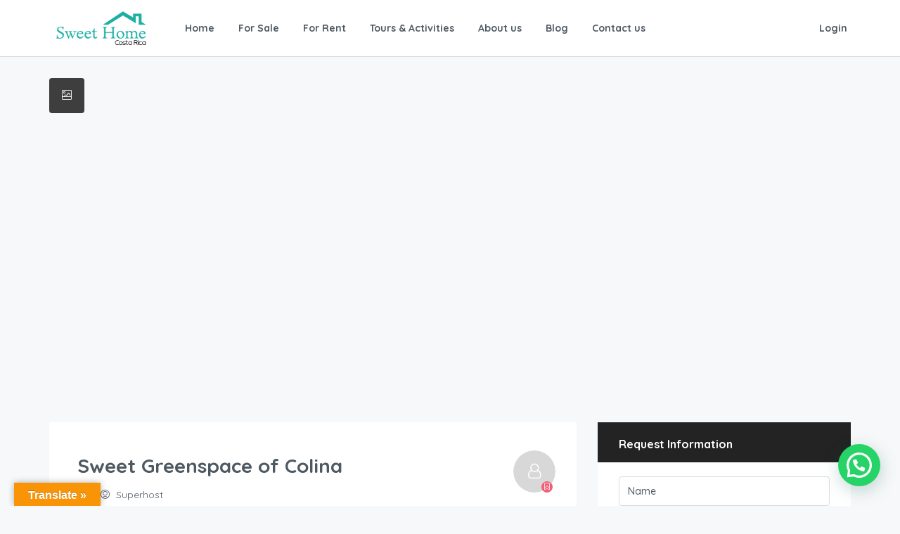

--- FILE ---
content_type: text/css
request_url: https://sweethomecr.com/wp-content/uploads/custom-css-js/1921.css?v=7621
body_size: 842
content:
/******* Do not edit this file *******
Simple Custom CSS and JS - by Silkypress.com
Saved: Mar 07 2020 | 17:21:11 */
/*Fix.HTML.List*/
div.article-detail ul.listfix,
div.article-detail ol.listfix {
	margin-top: 1.5em;
}

/*Fix.CardView.ForSale.ForRent*/
@media only screen and (max-width: 1200px) and (min-width: 990px) {
    div.col-md-8 div.item-card-view div.item-wrap {
        display: block;
        margin-left: 10%;
        margin-bottom: 50px;
    }
}
/*Fix.Tours.Activities.Page (Mobile.View)*/
@media only screen and (max-width: 1200px) {
body.page-id-2244 div.vc_custom_1577025798045 div.vc_column_container,
body.page-id-2244 div.vc_custom_1577025809034 div.vc_column_container {
	margin-bottom: 25px
}
}
/*Fix.Footer.Social.Icons (Desktop.View) */
@media only screen and (min-width: 1200px) {
div.footer-bottom-wrap div.container div.col-xs-12 div.social-footer {
    margin-right: 25px;
}
}
/*Fix.Hide.GooglePlus*/
div.right-sidebar div.social-icons a.btn-bg-google-plus {display: none !important;
}

/* Shortcode - Contact.Card*/
div.container div.contactcard,
div.article-detail div.contactcard {
    max-width: 500px;
    margin: 0 auto;    
}
div.container div.contactcard p.info,
div.article-detail div.contactcard p.info {
    margin-bottom: 5px
}
div.container div.contactcard p.info span,
div.article-detail div.contactcard p.info span {
    display: block;
    float: left;
    width: 35px;
    height: 45px;
    background-repeat: no-repeat;
    background-position: 0px 10px;
    background-size: 25px 25px;
    opacity: 0.7;
}
div.container div.contactcard p.locate span,
div.article-detail div.contactcard p.locate span {
  background-image: url(https://sweethomecr.com/wordpress/wp-content/uploads/2019/11/location.png);
}
div.container div.contactcard p.phone span,
div.article-detail div.contactcard p.phone span {
  background-image: url(https://sweethomecr.com/wordpress/wp-content/uploads/2019/11/phone.png);
}
div.container div.contactcard p.whatsapp span,
div.article-detail div.contactcard p.whatsapp span {
  background-image: url(https://sweethomecr.com/wordpress/wp-content/uploads/2019/11/whatsapp.png);
}
div.container div.contactcard p.email span,
div.article-detail div.contactcard p.email span {
  background-image: url(https://sweethomecr.com/wordpress/wp-content/uploads/2019/11/mail.png);
}

/*Landing.Page*/
body.page-id-3114 header,
body.page-id-3114 div#section-body div.page-title,
body.page-id-3114 footer {
    display: none;
}

/*Hide.Sections.RealState*/
body.postid-9 div.rules-section,
body.postid-9 div.availability-section,
body.postid-9 div.price-section,
body.postid-1920 div.rules-section,
body.postid-1920 div.availability-section,
body.postid-1920 div.price-section,
body.postid-1923 div.rules-section,
body.postid-1923 div.availability-section,
body.postid-1923 div.price-section,
body.postid-1924 div.rules-section,
body.postid-1924 div.availability-section,
body.postid-1924 div.price-section,
body.postid-1925 div.rules-section,
body.postid-1925 div.availability-section,
body.postid-1925 div.price-section,
body.postid-1926 div.rules-section,
body.postid-1926 div.availability-section,
body.postid-1926 div.price-section,
body.postid-1936 div.rules-section,
body.postid-1936 div.availability-section,
body.postid-1936 div.price-section,
body.postid-1937 div.rules-section,
body.postid-1937 div.availability-section,
body.postid-1937 div.price-section,
body.postid-1939 div.rules-section,
body.postid-1939 div.availability-section,
body.postid-1939 div.price-section,
body.postid-1940 div.rules-section,
body.postid-1940 div.availability-section,
body.postid-1940 div.price-section,
body.postid-2048 div.rules-section,
body.postid-2048 div.availability-section,
body.postid-2048 div.price-section,
body.postid-2049 div.rules-section,
body.postid-2049 div.availability-section,
body.postid-2049 div.price-section,
body.postid-2053 div.rules-section,
body.postid-2053 div.availability-section,
body.postid-2053 div.price-section,
body.postid-2054 div.rules-section,
body.postid-2054 div.availability-section,
body.postid-2054 div.price-section,
body.postid-2056 div.rules-section,
body.postid-2056 div.availability-section,
body.postid-2056 div.price-section,
body.postid-2058 div.rules-section,
body.postid-2058 div.availability-section,
body.postid-2058 div.price-section,
body.postid-2061 div.rules-section,
body.postid-2061 div.availability-section,
body.postid-2061 div.price-section,
body.postid-2063 div.rules-section,
body.postid-2063 div.availability-section,
body.postid-2063 div.price-section,
body.postid-2064 div.rules-section,
body.postid-2064 div.availability-section,
body.postid-2064 div.price-section,
body.postid-2066 div.rules-section,
body.postid-2066 div.availability-section,
body.postid-2066 div.price-section,
body.postid-2067 div.rules-section,
body.postid-2067 div.availability-section,
body.postid-2067 div.price-section,
body.postid-2079 div.rules-section,
body.postid-2079 div.availability-section,
body.postid-2079 div.price-section,

body.postid-2080 div.rules-section,
body.postid-2080 div.availability-section,
body.postid-2080 div.price-section,
body.postid-2081 div.rules-section,
body.postid-2081 div.availability-section,
body.postid-2081 div.price-section,
body.postid-2099 div.rules-section,
body.postid-2099 div.availability-section,
body.postid-2099 div.price-section,
body.postid-2100 div.rules-section,
body.postid-2100 div.availability-section,
body.postid-2100 div.prices-section, 
body.postid-2628 div.rules-section,
body.postid-2628 div.availability-section,
body.postid-2628 div.prices-section,
body.postid-2339 div.rules-section,
body.postid-2339 div.availability-section,
body.postid-2339 div.prices-section {
    display: none !important;
}

@media print {
body.postid-2100 div.rules-section,
body.postid-2100 div.availability-section,
body.postid-2100 div.price-section {
    display: none !important;
	}
}

/* -----------------------------------
		Sin.Uso
----------------------------*/

/*Shortoder.Price*/
div.block-body p.price {
    text-align: center;
    color: white;
    font-size: 2em;
    font-weight: bold;
    padding: 0.5em;
    background: #6eace8;
}
div.block-body p.price span.pricesqm {
    font-size: 0.6em;
	/*display: none;*/
}


/*Fix.Property.Listing - Home - CardView - Elementor*/
div.item-card-view div.item-wrap {
    max-width: 370px;
}
article.single-page-article .article-detail.block-body {
    padding: 0px;
}

--- FILE ---
content_type: text/javascript
request_url: https://sweethomecr.com/wp-content/plugins/homey-membership/assets/js/hm_register_script.js?ver=4a00f17572f045c8c236df985d86b60e
body_size: 674
content:
jQuery(document).ready( function() {
    jQuery(".hm_membership_register").click( function(e) {
        e.preventDefault();
        jQuery("#plugin_register_btn").text(hm_register_scriptAjax.please_wait_text);
        jQuery("#plugin_register_btn").attr("disabled", "disabled");

        homey_register_security = jQuery(document).find("#homey_register_security").val();
        action = jQuery(document).find('input[name="action"]').val();
        role = jQuery(document).find('input[name="role"]').val();
        _wp_http_referer = jQuery(document).find('input[name="_wp_http_referer"]').val();

        username             = jQuery(document).find('input[name="username"]').val();
        useremail            = jQuery(document).find('input[name="useremail"]').val();
        register_pass        = jQuery(document).find('input[name="register_pass"]').val();
        register_pass_retype = jQuery(document).find('input[name="register_pass_retype"]').val();
        term_condition       = jQuery('input[name="term_condition"]:checked').val();
        privacy_policy       = jQuery('input[name="privacy_policy"]:checked').val();

        jQuery.ajax({
            type : "post",
            dataType : "json",
            url : hm_register_scriptAjax.hm_register_scriptAjaxUrl,
            data: jQuery("#memberships_register_form").serialize(),

            // data : {
            //     action: action,
            //     homey_register_security: homey_register_security,
            //     role: role,
            //     _wp_http_referer: _wp_http_referer,
            //
            //     username: username,
            //     useremail: useremail,
            //     register_pass: register_pass,
            //     register_pass_retype: register_pass_retype,
            //     term_condition: term_condition,
            //     privacy_policy: privacy_policy,
            // },
            success: function(response) {
                jQuery(document).find("#hm_register_msgs").html(response.msg);

                if(response.success == true) {
                    var btlClick = setInterval(function () {
                        jQuery("#hm_membership_login_btn").click();
                        jQuery("#memberships_register_form").trigger("reset");

                        jQuery("#plugin_register_btn").text(hm_register_scriptAjax.register_new_user_text);
                        jQuery("#plugin_register_btn").removeAttr( "disabled");

                        clearInterval(btlClick);
                    }, 1000);
                    console.log(response);
                } else {
                    jQuery("#plugin_register_btn").text(hm_register_scriptAjax.something_went_wrong_text);
                    jQuery("#plugin_register_btn").removeAttr( "disabled");

                    console.log('this is error..');
                    console.log(response);
                }
            }
        });
    });

    setInterval(function() {
        var listingIncluded = jQuery("#hm_settings_listings_included").val();
        if(listingIncluded > 0){
            jQuery("#hm_settings_unlimited_listings").prop('checked', false);
        }

        var experiencesIncluded = jQuery("#hm_settings_experiences_included").val();
        if(experiencesIncluded > 0){
            jQuery("#hm_settings_unlimited_experiences").prop('checked', false);
        }

        if(jQuery("#hm_settings_free_package").prop('checked')){
            jQuery("#hm_settings_package_price").val(0)
        }

        var packagePrice = jQuery("#hm_settings_package_price").val();
        var billingFrequency = jQuery("#hm_settings_billing_frequency").val();
        // if(packagePrice < 0 || billingFrequency < 1 || (jQuery("#hm_settings_unlimited_listings").prop('checked') < 1 && listingIncluded < 1) || (jQuery("#hm_settings_unlimited_experiences").prop('checked') < 1 && experiencesIncluded < 1)){
        //     jQuery("#publishing-action").find("#publish").prop('disabled', true);
        // }else{
        //     jQuery("#publishing-action").find("#publish").prop('disabled', false);
        // }

    },500);

    jQuery("#hm_settings_bill_period").change( function () {
        jQuery("#hm_settings_billing_frequency").next().next().text(frequencyDescription(jQuery(this).val()));
    });

    jQuery("#hm_settings_unlimited_listings").click( function () {
        if(jQuery("#hm_settings_unlimited_listings").prop('checked') > 0){
            jQuery("#hm_settings_listings_included").val('');
        }else{
            jQuery("#hm_settings_listings_included").focus()
        }
    });

    jQuery("#hm_settings_unlimited_experiences").click( function () {
        if(jQuery("#hm_settings_unlimited_experiences").prop('checked') > 0){
            jQuery("#hm_settings_experiences_included").val('');
        }else{
            jQuery("#hm_settings_experiences_included").focus()
        }
    });

    function frequencyDescription(billingPeriodType){
        switch (billingPeriodType) {
            case "daily":
                return hm_register_scriptAjax.daily_limit_text;
                break;
            case "weekly":
                return hm_register_scriptAjax.weekly_limit_text;
                break;
            case "monthly":
                return hm_register_scriptAjax.monthly_limit_text;
                break;
            case "yearly":
                return hm_register_scriptAjax.yearly_limit_text;
                break;
            default:
                return hm_register_scriptAjax.daily_limit_text;
        }
    }
    jQuery("#hm_settings_billing_frequency").next().next().text(frequencyDescription());
});